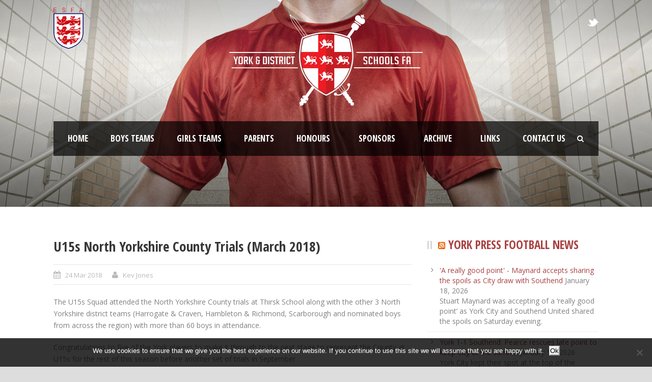

--- FILE ---
content_type: text/html; charset=UTF-8
request_url: https://yorkschoolfootball.org/2018/03/u15s-north-yorkshire-county-trials-march-2018/
body_size: 11426
content:
<!DOCTYPE html>
<!--[if IE 7]><html class="ie ie7 ltie8 ltie9" lang="en-GB"><![endif]-->
<!--[if IE 8]><html class="ie ie8 ltie9" lang="en-GB"><![endif]-->
<!--[if !(IE 7) | !(IE 8)  ]><!-->
<html lang="en-GB">
<!--<![endif]-->

<head>
	<meta charset="UTF-8" />
	<meta name="viewport" content="initial-scale = 1.0" />	<title>York &amp; District Schoolboys Football   &raquo; U15s North Yorkshire County Trials (March 2018)</title>
	<link rel="pingback" href="https://yorkschoolfootball.org/xmlrpc.php" />
	
	<meta name='robots' content='max-image-preview:large' />
<link rel='dns-prefetch' href='//stats.wp.com' />
<link rel='dns-prefetch' href='//fonts.googleapis.com' />
<link rel='dns-prefetch' href='//v0.wordpress.com' />
<link rel='preconnect' href='//c0.wp.com' />
<link rel="alternate" type="application/rss+xml" title="York &amp; District Schoolboys Football &raquo; Feed" href="https://yorkschoolfootball.org/feed/" />
<link rel="alternate" type="application/rss+xml" title="York &amp; District Schoolboys Football &raquo; Comments Feed" href="https://yorkschoolfootball.org/comments/feed/" />
<link rel="alternate" title="oEmbed (JSON)" type="application/json+oembed" href="https://yorkschoolfootball.org/wp-json/oembed/1.0/embed?url=https%3A%2F%2Fyorkschoolfootball.org%2F2018%2F03%2Fu15s-north-yorkshire-county-trials-march-2018%2F" />
<link rel="alternate" title="oEmbed (XML)" type="text/xml+oembed" href="https://yorkschoolfootball.org/wp-json/oembed/1.0/embed?url=https%3A%2F%2Fyorkschoolfootball.org%2F2018%2F03%2Fu15s-north-yorkshire-county-trials-march-2018%2F&#038;format=xml" />
<style id='wp-img-auto-sizes-contain-inline-css' type='text/css'>
img:is([sizes=auto i],[sizes^="auto," i]){contain-intrinsic-size:3000px 1500px}
/*# sourceURL=wp-img-auto-sizes-contain-inline-css */
</style>
<style id='wp-emoji-styles-inline-css' type='text/css'>

	img.wp-smiley, img.emoji {
		display: inline !important;
		border: none !important;
		box-shadow: none !important;
		height: 1em !important;
		width: 1em !important;
		margin: 0 0.07em !important;
		vertical-align: -0.1em !important;
		background: none !important;
		padding: 0 !important;
	}
/*# sourceURL=wp-emoji-styles-inline-css */
</style>
<style id='wp-block-library-inline-css' type='text/css'>
:root{--wp-block-synced-color:#7a00df;--wp-block-synced-color--rgb:122,0,223;--wp-bound-block-color:var(--wp-block-synced-color);--wp-editor-canvas-background:#ddd;--wp-admin-theme-color:#007cba;--wp-admin-theme-color--rgb:0,124,186;--wp-admin-theme-color-darker-10:#006ba1;--wp-admin-theme-color-darker-10--rgb:0,107,160.5;--wp-admin-theme-color-darker-20:#005a87;--wp-admin-theme-color-darker-20--rgb:0,90,135;--wp-admin-border-width-focus:2px}@media (min-resolution:192dpi){:root{--wp-admin-border-width-focus:1.5px}}.wp-element-button{cursor:pointer}:root .has-very-light-gray-background-color{background-color:#eee}:root .has-very-dark-gray-background-color{background-color:#313131}:root .has-very-light-gray-color{color:#eee}:root .has-very-dark-gray-color{color:#313131}:root .has-vivid-green-cyan-to-vivid-cyan-blue-gradient-background{background:linear-gradient(135deg,#00d084,#0693e3)}:root .has-purple-crush-gradient-background{background:linear-gradient(135deg,#34e2e4,#4721fb 50%,#ab1dfe)}:root .has-hazy-dawn-gradient-background{background:linear-gradient(135deg,#faaca8,#dad0ec)}:root .has-subdued-olive-gradient-background{background:linear-gradient(135deg,#fafae1,#67a671)}:root .has-atomic-cream-gradient-background{background:linear-gradient(135deg,#fdd79a,#004a59)}:root .has-nightshade-gradient-background{background:linear-gradient(135deg,#330968,#31cdcf)}:root .has-midnight-gradient-background{background:linear-gradient(135deg,#020381,#2874fc)}:root{--wp--preset--font-size--normal:16px;--wp--preset--font-size--huge:42px}.has-regular-font-size{font-size:1em}.has-larger-font-size{font-size:2.625em}.has-normal-font-size{font-size:var(--wp--preset--font-size--normal)}.has-huge-font-size{font-size:var(--wp--preset--font-size--huge)}.has-text-align-center{text-align:center}.has-text-align-left{text-align:left}.has-text-align-right{text-align:right}.has-fit-text{white-space:nowrap!important}#end-resizable-editor-section{display:none}.aligncenter{clear:both}.items-justified-left{justify-content:flex-start}.items-justified-center{justify-content:center}.items-justified-right{justify-content:flex-end}.items-justified-space-between{justify-content:space-between}.screen-reader-text{border:0;clip-path:inset(50%);height:1px;margin:-1px;overflow:hidden;padding:0;position:absolute;width:1px;word-wrap:normal!important}.screen-reader-text:focus{background-color:#ddd;clip-path:none;color:#444;display:block;font-size:1em;height:auto;left:5px;line-height:normal;padding:15px 23px 14px;text-decoration:none;top:5px;width:auto;z-index:100000}html :where(.has-border-color){border-style:solid}html :where([style*=border-top-color]){border-top-style:solid}html :where([style*=border-right-color]){border-right-style:solid}html :where([style*=border-bottom-color]){border-bottom-style:solid}html :where([style*=border-left-color]){border-left-style:solid}html :where([style*=border-width]){border-style:solid}html :where([style*=border-top-width]){border-top-style:solid}html :where([style*=border-right-width]){border-right-style:solid}html :where([style*=border-bottom-width]){border-bottom-style:solid}html :where([style*=border-left-width]){border-left-style:solid}html :where(img[class*=wp-image-]){height:auto;max-width:100%}:where(figure){margin:0 0 1em}html :where(.is-position-sticky){--wp-admin--admin-bar--position-offset:var(--wp-admin--admin-bar--height,0px)}@media screen and (max-width:600px){html :where(.is-position-sticky){--wp-admin--admin-bar--position-offset:0px}}

/*# sourceURL=wp-block-library-inline-css */
</style><style id='global-styles-inline-css' type='text/css'>
:root{--wp--preset--aspect-ratio--square: 1;--wp--preset--aspect-ratio--4-3: 4/3;--wp--preset--aspect-ratio--3-4: 3/4;--wp--preset--aspect-ratio--3-2: 3/2;--wp--preset--aspect-ratio--2-3: 2/3;--wp--preset--aspect-ratio--16-9: 16/9;--wp--preset--aspect-ratio--9-16: 9/16;--wp--preset--color--black: #000000;--wp--preset--color--cyan-bluish-gray: #abb8c3;--wp--preset--color--white: #ffffff;--wp--preset--color--pale-pink: #f78da7;--wp--preset--color--vivid-red: #cf2e2e;--wp--preset--color--luminous-vivid-orange: #ff6900;--wp--preset--color--luminous-vivid-amber: #fcb900;--wp--preset--color--light-green-cyan: #7bdcb5;--wp--preset--color--vivid-green-cyan: #00d084;--wp--preset--color--pale-cyan-blue: #8ed1fc;--wp--preset--color--vivid-cyan-blue: #0693e3;--wp--preset--color--vivid-purple: #9b51e0;--wp--preset--gradient--vivid-cyan-blue-to-vivid-purple: linear-gradient(135deg,rgb(6,147,227) 0%,rgb(155,81,224) 100%);--wp--preset--gradient--light-green-cyan-to-vivid-green-cyan: linear-gradient(135deg,rgb(122,220,180) 0%,rgb(0,208,130) 100%);--wp--preset--gradient--luminous-vivid-amber-to-luminous-vivid-orange: linear-gradient(135deg,rgb(252,185,0) 0%,rgb(255,105,0) 100%);--wp--preset--gradient--luminous-vivid-orange-to-vivid-red: linear-gradient(135deg,rgb(255,105,0) 0%,rgb(207,46,46) 100%);--wp--preset--gradient--very-light-gray-to-cyan-bluish-gray: linear-gradient(135deg,rgb(238,238,238) 0%,rgb(169,184,195) 100%);--wp--preset--gradient--cool-to-warm-spectrum: linear-gradient(135deg,rgb(74,234,220) 0%,rgb(151,120,209) 20%,rgb(207,42,186) 40%,rgb(238,44,130) 60%,rgb(251,105,98) 80%,rgb(254,248,76) 100%);--wp--preset--gradient--blush-light-purple: linear-gradient(135deg,rgb(255,206,236) 0%,rgb(152,150,240) 100%);--wp--preset--gradient--blush-bordeaux: linear-gradient(135deg,rgb(254,205,165) 0%,rgb(254,45,45) 50%,rgb(107,0,62) 100%);--wp--preset--gradient--luminous-dusk: linear-gradient(135deg,rgb(255,203,112) 0%,rgb(199,81,192) 50%,rgb(65,88,208) 100%);--wp--preset--gradient--pale-ocean: linear-gradient(135deg,rgb(255,245,203) 0%,rgb(182,227,212) 50%,rgb(51,167,181) 100%);--wp--preset--gradient--electric-grass: linear-gradient(135deg,rgb(202,248,128) 0%,rgb(113,206,126) 100%);--wp--preset--gradient--midnight: linear-gradient(135deg,rgb(2,3,129) 0%,rgb(40,116,252) 100%);--wp--preset--font-size--small: 13px;--wp--preset--font-size--medium: 20px;--wp--preset--font-size--large: 36px;--wp--preset--font-size--x-large: 42px;--wp--preset--spacing--20: 0.44rem;--wp--preset--spacing--30: 0.67rem;--wp--preset--spacing--40: 1rem;--wp--preset--spacing--50: 1.5rem;--wp--preset--spacing--60: 2.25rem;--wp--preset--spacing--70: 3.38rem;--wp--preset--spacing--80: 5.06rem;--wp--preset--shadow--natural: 6px 6px 9px rgba(0, 0, 0, 0.2);--wp--preset--shadow--deep: 12px 12px 50px rgba(0, 0, 0, 0.4);--wp--preset--shadow--sharp: 6px 6px 0px rgba(0, 0, 0, 0.2);--wp--preset--shadow--outlined: 6px 6px 0px -3px rgb(255, 255, 255), 6px 6px rgb(0, 0, 0);--wp--preset--shadow--crisp: 6px 6px 0px rgb(0, 0, 0);}:where(.is-layout-flex){gap: 0.5em;}:where(.is-layout-grid){gap: 0.5em;}body .is-layout-flex{display: flex;}.is-layout-flex{flex-wrap: wrap;align-items: center;}.is-layout-flex > :is(*, div){margin: 0;}body .is-layout-grid{display: grid;}.is-layout-grid > :is(*, div){margin: 0;}:where(.wp-block-columns.is-layout-flex){gap: 2em;}:where(.wp-block-columns.is-layout-grid){gap: 2em;}:where(.wp-block-post-template.is-layout-flex){gap: 1.25em;}:where(.wp-block-post-template.is-layout-grid){gap: 1.25em;}.has-black-color{color: var(--wp--preset--color--black) !important;}.has-cyan-bluish-gray-color{color: var(--wp--preset--color--cyan-bluish-gray) !important;}.has-white-color{color: var(--wp--preset--color--white) !important;}.has-pale-pink-color{color: var(--wp--preset--color--pale-pink) !important;}.has-vivid-red-color{color: var(--wp--preset--color--vivid-red) !important;}.has-luminous-vivid-orange-color{color: var(--wp--preset--color--luminous-vivid-orange) !important;}.has-luminous-vivid-amber-color{color: var(--wp--preset--color--luminous-vivid-amber) !important;}.has-light-green-cyan-color{color: var(--wp--preset--color--light-green-cyan) !important;}.has-vivid-green-cyan-color{color: var(--wp--preset--color--vivid-green-cyan) !important;}.has-pale-cyan-blue-color{color: var(--wp--preset--color--pale-cyan-blue) !important;}.has-vivid-cyan-blue-color{color: var(--wp--preset--color--vivid-cyan-blue) !important;}.has-vivid-purple-color{color: var(--wp--preset--color--vivid-purple) !important;}.has-black-background-color{background-color: var(--wp--preset--color--black) !important;}.has-cyan-bluish-gray-background-color{background-color: var(--wp--preset--color--cyan-bluish-gray) !important;}.has-white-background-color{background-color: var(--wp--preset--color--white) !important;}.has-pale-pink-background-color{background-color: var(--wp--preset--color--pale-pink) !important;}.has-vivid-red-background-color{background-color: var(--wp--preset--color--vivid-red) !important;}.has-luminous-vivid-orange-background-color{background-color: var(--wp--preset--color--luminous-vivid-orange) !important;}.has-luminous-vivid-amber-background-color{background-color: var(--wp--preset--color--luminous-vivid-amber) !important;}.has-light-green-cyan-background-color{background-color: var(--wp--preset--color--light-green-cyan) !important;}.has-vivid-green-cyan-background-color{background-color: var(--wp--preset--color--vivid-green-cyan) !important;}.has-pale-cyan-blue-background-color{background-color: var(--wp--preset--color--pale-cyan-blue) !important;}.has-vivid-cyan-blue-background-color{background-color: var(--wp--preset--color--vivid-cyan-blue) !important;}.has-vivid-purple-background-color{background-color: var(--wp--preset--color--vivid-purple) !important;}.has-black-border-color{border-color: var(--wp--preset--color--black) !important;}.has-cyan-bluish-gray-border-color{border-color: var(--wp--preset--color--cyan-bluish-gray) !important;}.has-white-border-color{border-color: var(--wp--preset--color--white) !important;}.has-pale-pink-border-color{border-color: var(--wp--preset--color--pale-pink) !important;}.has-vivid-red-border-color{border-color: var(--wp--preset--color--vivid-red) !important;}.has-luminous-vivid-orange-border-color{border-color: var(--wp--preset--color--luminous-vivid-orange) !important;}.has-luminous-vivid-amber-border-color{border-color: var(--wp--preset--color--luminous-vivid-amber) !important;}.has-light-green-cyan-border-color{border-color: var(--wp--preset--color--light-green-cyan) !important;}.has-vivid-green-cyan-border-color{border-color: var(--wp--preset--color--vivid-green-cyan) !important;}.has-pale-cyan-blue-border-color{border-color: var(--wp--preset--color--pale-cyan-blue) !important;}.has-vivid-cyan-blue-border-color{border-color: var(--wp--preset--color--vivid-cyan-blue) !important;}.has-vivid-purple-border-color{border-color: var(--wp--preset--color--vivid-purple) !important;}.has-vivid-cyan-blue-to-vivid-purple-gradient-background{background: var(--wp--preset--gradient--vivid-cyan-blue-to-vivid-purple) !important;}.has-light-green-cyan-to-vivid-green-cyan-gradient-background{background: var(--wp--preset--gradient--light-green-cyan-to-vivid-green-cyan) !important;}.has-luminous-vivid-amber-to-luminous-vivid-orange-gradient-background{background: var(--wp--preset--gradient--luminous-vivid-amber-to-luminous-vivid-orange) !important;}.has-luminous-vivid-orange-to-vivid-red-gradient-background{background: var(--wp--preset--gradient--luminous-vivid-orange-to-vivid-red) !important;}.has-very-light-gray-to-cyan-bluish-gray-gradient-background{background: var(--wp--preset--gradient--very-light-gray-to-cyan-bluish-gray) !important;}.has-cool-to-warm-spectrum-gradient-background{background: var(--wp--preset--gradient--cool-to-warm-spectrum) !important;}.has-blush-light-purple-gradient-background{background: var(--wp--preset--gradient--blush-light-purple) !important;}.has-blush-bordeaux-gradient-background{background: var(--wp--preset--gradient--blush-bordeaux) !important;}.has-luminous-dusk-gradient-background{background: var(--wp--preset--gradient--luminous-dusk) !important;}.has-pale-ocean-gradient-background{background: var(--wp--preset--gradient--pale-ocean) !important;}.has-electric-grass-gradient-background{background: var(--wp--preset--gradient--electric-grass) !important;}.has-midnight-gradient-background{background: var(--wp--preset--gradient--midnight) !important;}.has-small-font-size{font-size: var(--wp--preset--font-size--small) !important;}.has-medium-font-size{font-size: var(--wp--preset--font-size--medium) !important;}.has-large-font-size{font-size: var(--wp--preset--font-size--large) !important;}.has-x-large-font-size{font-size: var(--wp--preset--font-size--x-large) !important;}
/*# sourceURL=global-styles-inline-css */
</style>

<style id='classic-theme-styles-inline-css' type='text/css'>
/*! This file is auto-generated */
.wp-block-button__link{color:#fff;background-color:#32373c;border-radius:9999px;box-shadow:none;text-decoration:none;padding:calc(.667em + 2px) calc(1.333em + 2px);font-size:1.125em}.wp-block-file__button{background:#32373c;color:#fff;text-decoration:none}
/*# sourceURL=/wp-includes/css/classic-themes.min.css */
</style>
<link rel='stylesheet' id='contact-form-7-css' href='https://yorkschoolfootball.org/wp-content/plugins/contact-form-7/includes/css/styles.css?ver=6.1.4' type='text/css' media='all' />
<link rel='stylesheet' id='cookie-notice-front-css' href='https://yorkschoolfootball.org/wp-content/plugins/cookie-notice/css/front.min.css?ver=2.5.11' type='text/css' media='all' />
<link rel='stylesheet' id='style-css' href='https://yorkschoolfootball.org/wp-content/themes/realsoccer/style.css?ver=6.9' type='text/css' media='all' />
<link rel='stylesheet' id='Open-Sans-Condensed-google-font-css' href='https://fonts.googleapis.com/css?family=Open+Sans+Condensed%3A300%2C300italic%2C700&#038;subset=greek%2Ccyrillic-ext%2Ccyrillic%2Clatin%2Clatin-ext%2Cvietnamese%2Cgreek-ext&#038;ver=6.9' type='text/css' media='all' />
<link rel='stylesheet' id='Open-Sans-google-font-css' href='https://fonts.googleapis.com/css?family=Open+Sans%3A300%2C300italic%2Cregular%2Citalic%2C600%2C600italic%2C700%2C700italic%2C800%2C800italic&#038;subset=greek%2Ccyrillic-ext%2Ccyrillic%2Clatin%2Clatin-ext%2Cvietnamese%2Cgreek-ext&#038;ver=6.9' type='text/css' media='all' />
<link rel='stylesheet' id='ABeeZee-google-font-css' href='https://fonts.googleapis.com/css?family=ABeeZee%3Aregular%2Citalic&#038;subset=latin&#038;ver=6.9' type='text/css' media='all' />
<link rel='stylesheet' id='superfish-css' href='https://yorkschoolfootball.org/wp-content/themes/realsoccer/plugins/superfish/css/superfish.css?ver=6.9' type='text/css' media='all' />
<link rel='stylesheet' id='dlmenu-css' href='https://yorkschoolfootball.org/wp-content/themes/realsoccer/plugins/dl-menu/component.css?ver=6.9' type='text/css' media='all' />
<link rel='stylesheet' id='font-awesome-css' href='https://yorkschoolfootball.org/wp-content/themes/realsoccer/plugins/font-awesome/css/font-awesome.min.css?ver=6.9' type='text/css' media='all' />
<link rel='stylesheet' id='style-responsive-css' href='https://yorkschoolfootball.org/wp-content/themes/realsoccer/stylesheet/style-responsive.css?ver=6.9' type='text/css' media='all' />
<link rel='stylesheet' id='style-custom-css' href='https://yorkschoolfootball.org/wp-content/themes/realsoccer/stylesheet/style-custom.css?ver=6.9' type='text/css' media='all' />
<link rel='stylesheet' id='ms-main-css' href='https://yorkschoolfootball.org/wp-content/plugins/masterslider/public/assets/css/masterslider.main.css?ver=3.7.12' type='text/css' media='all' />
<link rel='stylesheet' id='ms-custom-css' href='https://yorkschoolfootball.org/wp-content/uploads/masterslider/custom.css?ver=3.5' type='text/css' media='all' />
<script type="text/javascript" id="cookie-notice-front-js-before">
/* <![CDATA[ */
var cnArgs = {"ajaxUrl":"https:\/\/yorkschoolfootball.org\/wp-admin\/admin-ajax.php","nonce":"04241b7588","hideEffect":"fade","position":"bottom","onScroll":false,"onScrollOffset":100,"onClick":false,"cookieName":"cookie_notice_accepted","cookieTime":2592000,"cookieTimeRejected":2592000,"globalCookie":false,"redirection":false,"cache":false,"revokeCookies":false,"revokeCookiesOpt":"automatic"};

//# sourceURL=cookie-notice-front-js-before
/* ]]> */
</script>
<script type="text/javascript" src="https://yorkschoolfootball.org/wp-content/plugins/cookie-notice/js/front.min.js?ver=2.5.11" id="cookie-notice-front-js"></script>
<script type="text/javascript" src="https://c0.wp.com/c/6.9/wp-includes/js/jquery/jquery.min.js" id="jquery-core-js"></script>
<script type="text/javascript" src="https://c0.wp.com/c/6.9/wp-includes/js/jquery/jquery-migrate.min.js" id="jquery-migrate-js"></script>
<script type="text/javascript" id="jsjoomsportlivemacthes-js-extra">
/* <![CDATA[ */
var jslAjax = {"ajax_url":"https://yorkschoolfootball.org/wp-admin/admin-ajax.php"};
//# sourceURL=jsjoomsportlivemacthes-js-extra
/* ]]> */
</script>
<script type="text/javascript" src="https://yorkschoolfootball.org/wp-content/plugins/joomsport-sports-league-results-management/includes/../sportleague/assets/js/joomsport_live.js?ver=6.9" id="jsjoomsportlivemacthes-js"></script>
<link rel="https://api.w.org/" href="https://yorkschoolfootball.org/wp-json/" /><link rel="alternate" title="JSON" type="application/json" href="https://yorkschoolfootball.org/wp-json/wp/v2/posts/7391" /><link rel="EditURI" type="application/rsd+xml" title="RSD" href="https://yorkschoolfootball.org/xmlrpc.php?rsd" />
<meta name="generator" content="WordPress 6.9" />
<link rel="canonical" href="https://yorkschoolfootball.org/2018/03/u15s-north-yorkshire-county-trials-march-2018/" />
<link rel='shortlink' href='https://yorkschoolfootball.org/?p=7391' />
<script type="text/javascript">
                var ajaxurl = "https://yorkschoolfootball.org/wp-admin/admin-ajax.php";
              </script><script>var ms_grabbing_curosr='https://yorkschoolfootball.org/wp-content/plugins/masterslider/public/assets/css/common/grabbing.cur',ms_grab_curosr='https://yorkschoolfootball.org/wp-content/plugins/masterslider/public/assets/css/common/grab.cur';</script>
<meta name="generator" content="MasterSlider 3.7.12 - Responsive Touch Image Slider" />
	<style>img#wpstats{display:none}</style>
		<link rel="shortcut icon" href="https://yorkschoolfootball.org/wp-content/uploads/2019/08/football-3.ico" type="image/x-icon" /><!-- load the script for older ie version -->
<!--[if lt IE 9]>
<script src="https://yorkschoolfootball.org/wp-content/themes/realsoccer/javascript/html5.js" type="text/javascript"></script>
<script src="https://yorkschoolfootball.org/wp-content/themes/realsoccer/plugins/easy-pie-chart/excanvas.js" type="text/javascript"></script>
<![endif]-->
</head>

<body data-rsssl=1 class="wp-singular post-template-default single single-post postid-7391 single-format-standard wp-theme-realsoccer cookies-not-set _masterslider _msp_version_3.7.12">
<div class="body-wrapper  float-menu realsoccer-header-style-1" data-home="https://yorkschoolfootball.org" >
		<header class="gdlr-header-wrapper "  >
		<!-- top navigation -->
				<div class="top-navigation-wrapper">
			<div class="top-navigation-container container">
				<div class="top-navigation-left">
					<div class="top-navigation-left-text">
					<img src="https://yorkschoolfootball.org/wp-content/uploads/2024/11/ESFA-Supported-150.png" alt="ESFA Supported" />					</div>
				</div>
				<div class="top-navigation-right">
					<div class="top-social-wrapper">
						<div class="social-icon">
<a href="https://twitter.com/york_schoolsfa" target="_blank" >
<img width="32" height="32" src="https://yorkschoolfootball.org/wp-content/themes/realsoccer/images/light/social-icon/twitter.png" alt="Twitter" />
</a>
</div>
<div class="clear"></div>					</div>						
				</div>
				<div class="clear"></div>
			</div>
		</div>
				
		<!-- logo -->
		<div class="gdlr-header-inner">
			<div class="gdlr-header-container container">
				<!-- logo -->
				<div class="gdlr-logo">
					<a href="https://yorkschoolfootball.org" >
						<img src="https://yorkschoolfootball.org/wp-content/uploads/2018/04/YDSF-logo-update.png" alt="York Schoolboys Football Logo" width="760" height="363" />						
					</a>
					<div class="gdlr-responsive-navigation dl-menuwrapper" id="gdlr-responsive-navigation" ><button class="dl-trigger">Open Menu</button><ul id="menu-main-menu" class="dl-menu gdlr-main-mobile-menu"><li id="menu-item-43" class="menu-item menu-item-type-custom menu-item-object-custom menu-item-home menu-item-has-children menu-item-43"><a href="https://yorkschoolfootball.org/">Home</a>
<ul class="dl-submenu">
	<li id="menu-item-10777" class="menu-item menu-item-type-post_type menu-item-object-page menu-item-10777"><a href="https://yorkschoolfootball.org/match-reports/">Match Reports</a></li>
	<li id="menu-item-10778" class="menu-item menu-item-type-post_type menu-item-object-page menu-item-10778"><a href="https://yorkschoolfootball.org/news/">News</a></li>
	<li id="menu-item-10783" class="menu-item menu-item-type-post_type menu-item-object-page menu-item-10783"><a href="https://yorkschoolfootball.org/trials/">Trials</a></li>
</ul>
</li>
<li id="menu-item-7516" class="menu-item menu-item-type-custom menu-item-object-custom menu-item-has-children menu-item-7516"><a href="#">Boys Teams</a>
<ul class="dl-submenu">
	<li id="menu-item-2394" class="menu-item menu-item-type-custom menu-item-object-custom menu-item-has-children menu-item-2394"><a href="#">Under 11</a>
	<ul class="dl-submenu">
		<li id="menu-item-88" class="menu-item menu-item-type-post_type menu-item-object-page menu-item-88"><a href="https://yorkschoolfootball.org/fixtures-u11/">Fixtures</a></li>
		<li id="menu-item-173" class="menu-item menu-item-type-post_type menu-item-object-page menu-item-173"><a href="https://yorkschoolfootball.org/team-profile-u11/">Team Profile</a></li>
	</ul>
</li>
	<li id="menu-item-2395" class="menu-item menu-item-type-custom menu-item-object-custom menu-item-has-children menu-item-2395"><a href="#">Under 12</a>
	<ul class="dl-submenu">
		<li id="menu-item-105" class="menu-item menu-item-type-post_type menu-item-object-page menu-item-105"><a href="https://yorkschoolfootball.org/fixtures-u12/">Fixtures</a></li>
		<li id="menu-item-224" class="menu-item menu-item-type-post_type menu-item-object-page menu-item-224"><a href="https://yorkschoolfootball.org/team-profile-u12/">Team Profile</a></li>
	</ul>
</li>
	<li id="menu-item-2396" class="menu-item menu-item-type-custom menu-item-object-custom menu-item-has-children menu-item-2396"><a href="#">Under 13</a>
	<ul class="dl-submenu">
		<li id="menu-item-104" class="menu-item menu-item-type-post_type menu-item-object-page menu-item-104"><a href="https://yorkschoolfootball.org/fixtures-u13/">Fixtures</a></li>
		<li id="menu-item-223" class="menu-item menu-item-type-post_type menu-item-object-page menu-item-223"><a href="https://yorkschoolfootball.org/team-profile-u13/">Team Profile</a></li>
	</ul>
</li>
	<li id="menu-item-2397" class="menu-item menu-item-type-custom menu-item-object-custom menu-item-has-children menu-item-2397"><a href="#">Under 14</a>
	<ul class="dl-submenu">
		<li id="menu-item-103" class="menu-item menu-item-type-post_type menu-item-object-page menu-item-103"><a href="https://yorkschoolfootball.org/fixtures-u14/">Fixtures</a></li>
		<li id="menu-item-222" class="menu-item menu-item-type-post_type menu-item-object-page menu-item-222"><a href="https://yorkschoolfootball.org/team-profile-u14/">Team Profile</a></li>
	</ul>
</li>
	<li id="menu-item-2398" class="menu-item menu-item-type-custom menu-item-object-custom menu-item-has-children menu-item-2398"><a href="#">Under 15</a>
	<ul class="dl-submenu">
		<li id="menu-item-102" class="menu-item menu-item-type-post_type menu-item-object-page menu-item-102"><a href="https://yorkschoolfootball.org/fixtures-u15/">Fixtures</a></li>
		<li id="menu-item-221" class="menu-item menu-item-type-post_type menu-item-object-page menu-item-221"><a href="https://yorkschoolfootball.org/team-profile-u15/">Team Profile</a></li>
	</ul>
</li>
</ul>
</li>
<li id="menu-item-10844" class="menu-item menu-item-type-custom menu-item-object-custom menu-item-has-children menu-item-10844"><a href="#">Girls Teams</a>
<ul class="dl-submenu">
	<li id="menu-item-10845" class="menu-item menu-item-type-custom menu-item-object-custom menu-item-has-children menu-item-10845"><a href="#">Under 15</a>
	<ul class="dl-submenu">
		<li id="menu-item-10856" class="menu-item menu-item-type-post_type menu-item-object-page menu-item-10856"><a href="https://yorkschoolfootball.org/fixtures-girls-u14/">Fixtures</a></li>
		<li id="menu-item-10857" class="menu-item menu-item-type-post_type menu-item-object-page menu-item-10857"><a href="https://yorkschoolfootball.org/team-profile-girls-u15/">Team Profile</a></li>
	</ul>
</li>
</ul>
</li>
<li id="menu-item-7523" class="menu-item menu-item-type-custom menu-item-object-custom menu-item-has-children menu-item-7523"><a href="#">Parents</a>
<ul class="dl-submenu">
	<li id="menu-item-7522" class="menu-item menu-item-type-post_type menu-item-object-page menu-item-7522"><a href="https://yorkschoolfootball.org/new-parents-information/">Parents Information</a></li>
	<li id="menu-item-7517" class="menu-item menu-item-type-post_type menu-item-object-page menu-item-7517"><a href="https://yorkschoolfootball.org/directions/">Directions</a></li>
	<li id="menu-item-7519" class="menu-item menu-item-type-post_type menu-item-object-page menu-item-7519"><a href="https://yorkschoolfootball.org/policies/">Policies</a></li>
</ul>
</li>
<li id="menu-item-7520" class="menu-item menu-item-type-post_type menu-item-object-page menu-item-7520"><a href="https://yorkschoolfootball.org/honours/">Honours</a></li>
<li id="menu-item-7521" class="menu-item menu-item-type-post_type menu-item-object-page menu-item-7521"><a href="https://yorkschoolfootball.org/sponsors/">Sponsors</a></li>
<li id="menu-item-2391" class="menu-item menu-item-type-post_type menu-item-object-page menu-item-2391"><a href="https://yorkschoolfootball.org/archive/">Archive</a></li>
<li id="menu-item-30" class="menu-item menu-item-type-custom menu-item-object-custom menu-item-has-children menu-item-30"><a href="#">Links</a>
<ul class="dl-submenu">
	<li id="menu-item-34" class="menu-item menu-item-type-custom menu-item-object-custom menu-item-34"><a href="http://www.esfa.co.uk/esfa/">ESFA</a></li>
	<li id="menu-item-31" class="menu-item menu-item-type-custom menu-item-object-custom menu-item-31"><a href="http://www.leedsschoolsfa.co.uk/">Leeds</a></li>
	<li id="menu-item-35" class="menu-item menu-item-type-custom menu-item-object-custom menu-item-35"><a href="http://www.mitchellsoccer.co.uk/">Mitchell League</a></li>
	<li id="menu-item-2410" class="menu-item menu-item-type-custom menu-item-object-custom menu-item-2410"><a href="http://www.northyorkshiresfa.org.uk">North Yorkshire SFA</a></li>
	<li id="menu-item-33" class="menu-item menu-item-type-custom menu-item-object-custom menu-item-33"><a href="http://www.nottsschoolsfa.co.uk/">Nottinghamshire</a></li>
	<li id="menu-item-32" class="menu-item menu-item-type-custom menu-item-object-custom menu-item-32"><a href="http://www.sfss.co.uk/">Sheffield</a></li>
</ul>
</li>
<li id="menu-item-40" class="menu-item menu-item-type-post_type menu-item-object-page menu-item-40"><a href="https://yorkschoolfootball.org/contact-us/">Contact Us</a></li>
</ul></div>						
				</div>
				
				<!-- navigation -->
				<div class="gdlr-navigation-wrapper"><div class="gdlr-navigation-container container"><nav class="gdlr-navigation" id="gdlr-main-navigation" role="navigation"><ul id="menu-main-menu-1" class="sf-menu gdlr-main-menu"><li  class="menu-item menu-item-type-custom menu-item-object-custom menu-item-home menu-item-has-children menu-item-43menu-item menu-item-type-custom menu-item-object-custom menu-item-home menu-item-has-children menu-item-43 gdlr-normal-menu"><a href="https://yorkschoolfootball.org/">Home</a>
<ul class="sub-menu">
	<li  class="menu-item menu-item-type-post_type menu-item-object-page menu-item-10777"><a href="https://yorkschoolfootball.org/match-reports/">Match Reports</a></li>
	<li  class="menu-item menu-item-type-post_type menu-item-object-page menu-item-10778"><a href="https://yorkschoolfootball.org/news/">News</a></li>
	<li  class="menu-item menu-item-type-post_type menu-item-object-page menu-item-10783"><a href="https://yorkschoolfootball.org/trials/">Trials</a></li>
</ul>
</li>
<li  class="menu-item menu-item-type-custom menu-item-object-custom menu-item-has-children menu-item-7516menu-item menu-item-type-custom menu-item-object-custom menu-item-has-children menu-item-7516 gdlr-mega-menu"><a href="#">Boys Teams</a><div class="sf-mega">
<ul class="sub-menu">
	<li  class="menu-item menu-item-type-custom menu-item-object-custom menu-item-has-children menu-item-2394" data-column="one-fifth column" data-size="1/5"><a href="#">Under 11</a>
	<ul class="sub-menu">
		<li  class="menu-item menu-item-type-post_type menu-item-object-page menu-item-88"><a href="https://yorkschoolfootball.org/fixtures-u11/">Fixtures</a></li>
		<li  class="menu-item menu-item-type-post_type menu-item-object-page menu-item-173"><a href="https://yorkschoolfootball.org/team-profile-u11/">Team Profile</a></li>
	</ul>
</li>
	<li  class="menu-item menu-item-type-custom menu-item-object-custom menu-item-has-children menu-item-2395" data-column="one-fifth column" data-size="1/5"><a href="#">Under 12</a>
	<ul class="sub-menu">
		<li  class="menu-item menu-item-type-post_type menu-item-object-page menu-item-105"><a href="https://yorkschoolfootball.org/fixtures-u12/">Fixtures</a></li>
		<li  class="menu-item menu-item-type-post_type menu-item-object-page menu-item-224"><a href="https://yorkschoolfootball.org/team-profile-u12/">Team Profile</a></li>
	</ul>
</li>
	<li  class="menu-item menu-item-type-custom menu-item-object-custom menu-item-has-children menu-item-2396" data-column="one-fifth column" data-size="1/5"><a href="#">Under 13</a>
	<ul class="sub-menu">
		<li  class="menu-item menu-item-type-post_type menu-item-object-page menu-item-104"><a href="https://yorkschoolfootball.org/fixtures-u13/">Fixtures</a></li>
		<li  class="menu-item menu-item-type-post_type menu-item-object-page menu-item-223"><a href="https://yorkschoolfootball.org/team-profile-u13/">Team Profile</a></li>
	</ul>
</li>
	<li  class="menu-item menu-item-type-custom menu-item-object-custom menu-item-has-children menu-item-2397" data-column="one-fifth column" data-size="1/5"><a href="#">Under 14</a>
	<ul class="sub-menu">
		<li  class="menu-item menu-item-type-post_type menu-item-object-page menu-item-103"><a href="https://yorkschoolfootball.org/fixtures-u14/">Fixtures</a></li>
		<li  class="menu-item menu-item-type-post_type menu-item-object-page menu-item-222"><a href="https://yorkschoolfootball.org/team-profile-u14/">Team Profile</a></li>
	</ul>
</li>
	<li  class="menu-item menu-item-type-custom menu-item-object-custom menu-item-has-children menu-item-2398" data-column="one-fifth column" data-size="1/5"><a href="#">Under 15</a>
	<ul class="sub-menu">
		<li  class="menu-item menu-item-type-post_type menu-item-object-page menu-item-102"><a href="https://yorkschoolfootball.org/fixtures-u15/">Fixtures</a></li>
		<li  class="menu-item menu-item-type-post_type menu-item-object-page menu-item-221"><a href="https://yorkschoolfootball.org/team-profile-u15/">Team Profile</a></li>
	</ul>
</li>
</ul>
</div></li>
<li  class="menu-item menu-item-type-custom menu-item-object-custom menu-item-has-children menu-item-10844menu-item menu-item-type-custom menu-item-object-custom menu-item-has-children menu-item-10844 gdlr-mega-menu"><a href="#">Girls Teams</a><div class="sf-mega">
<ul class="sub-menu">
	<li  class="menu-item menu-item-type-custom menu-item-object-custom menu-item-has-children menu-item-10845" data-column="one-fifth column" data-size="1/5"><a href="#">Under 15</a>
	<ul class="sub-menu">
		<li  class="menu-item menu-item-type-post_type menu-item-object-page menu-item-10856"><a href="https://yorkschoolfootball.org/fixtures-girls-u14/">Fixtures</a></li>
		<li  class="menu-item menu-item-type-post_type menu-item-object-page menu-item-10857"><a href="https://yorkschoolfootball.org/team-profile-girls-u15/">Team Profile</a></li>
	</ul>
</li>
</ul>
</div></li>
<li  class="menu-item menu-item-type-custom menu-item-object-custom menu-item-has-children menu-item-7523menu-item menu-item-type-custom menu-item-object-custom menu-item-has-children menu-item-7523 gdlr-normal-menu"><a href="#">Parents</a>
<ul class="sub-menu">
	<li  class="menu-item menu-item-type-post_type menu-item-object-page menu-item-7522"><a href="https://yorkschoolfootball.org/new-parents-information/">Parents Information</a></li>
	<li  class="menu-item menu-item-type-post_type menu-item-object-page menu-item-7517"><a href="https://yorkschoolfootball.org/directions/">Directions</a></li>
	<li  class="menu-item menu-item-type-post_type menu-item-object-page menu-item-7519"><a href="https://yorkschoolfootball.org/policies/">Policies</a></li>
</ul>
</li>
<li  class="menu-item menu-item-type-post_type menu-item-object-page menu-item-7520menu-item menu-item-type-post_type menu-item-object-page menu-item-7520 gdlr-normal-menu"><a href="https://yorkschoolfootball.org/honours/">Honours</a></li>
<li  class="menu-item menu-item-type-post_type menu-item-object-page menu-item-7521menu-item menu-item-type-post_type menu-item-object-page menu-item-7521 gdlr-normal-menu"><a href="https://yorkschoolfootball.org/sponsors/">Sponsors</a></li>
<li  class="menu-item menu-item-type-post_type menu-item-object-page menu-item-2391menu-item menu-item-type-post_type menu-item-object-page menu-item-2391 gdlr-normal-menu"><a href="https://yorkschoolfootball.org/archive/">Archive</a></li>
<li  class="menu-item menu-item-type-custom menu-item-object-custom menu-item-has-children menu-item-30menu-item menu-item-type-custom menu-item-object-custom menu-item-has-children menu-item-30 gdlr-normal-menu"><a href="#">Links</a>
<ul class="sub-menu">
	<li  class="menu-item menu-item-type-custom menu-item-object-custom menu-item-34"><a href="http://www.esfa.co.uk/esfa/">ESFA</a></li>
	<li  class="menu-item menu-item-type-custom menu-item-object-custom menu-item-31"><a href="http://www.leedsschoolsfa.co.uk/">Leeds</a></li>
	<li  class="menu-item menu-item-type-custom menu-item-object-custom menu-item-35"><a href="http://www.mitchellsoccer.co.uk/">Mitchell League</a></li>
	<li  class="menu-item menu-item-type-custom menu-item-object-custom menu-item-2410"><a href="http://www.northyorkshiresfa.org.uk">North Yorkshire SFA</a></li>
	<li  class="menu-item menu-item-type-custom menu-item-object-custom menu-item-33"><a href="http://www.nottsschoolsfa.co.uk/">Nottinghamshire</a></li>
	<li  class="menu-item menu-item-type-custom menu-item-object-custom menu-item-32"><a href="http://www.sfss.co.uk/">Sheffield</a></li>
</ul>
</li>
<li  class="menu-item menu-item-type-post_type menu-item-object-page menu-item-40menu-item menu-item-type-post_type menu-item-object-page menu-item-40 gdlr-normal-menu"><a href="https://yorkschoolfootball.org/contact-us/">Contact Us</a></li>
</ul></nav><i class="icon-search fa fa-search gdlr-menu-search-button" id="gdlr-menu-search-button" ></i>
<div class="gdlr-menu-search" id="gdlr-menu-search">
	<form method="get" id="searchform" action="https://yorkschoolfootball.org/">
				<div class="search-text">
			<input type="text" value="Type Keywords" name="s" autocomplete="off" data-default="Type Keywords" />
		</div>
		<input type="submit" value="" />
		<div class="clear"></div>
	</form>	
</div>	
<div class="clear"></div></div></div><div id="gdlr-header-substitute" ></div>	
				
				<div class="clear"></div>
			</div>
		</div>
		
			<div class="gdlr-page-title-wrapper" >
			<div class="gdlr-page-title-container container" >
				<h3 class="gdlr-page-title"></h3>
							</div>	
		</div>	
			<div class="clear"></div>
	</header>

		<div class="content-wrapper"><div class="gdlr-content">

		<div class="with-sidebar-wrapper">
		<div class="with-sidebar-container container">
			<div class="with-sidebar-left eight columns">
				<div class="with-sidebar-content twelve columns">
					<div class="gdlr-item gdlr-blog-full gdlr-item-start-content">
										
						<!-- get the content based on post format -->
						
<article id="post-7391" class="post-7391 post type-post status-publish format-standard has-post-thumbnail hentry category-archive">
	<div class="gdlr-standard-style">
				<div class="gdlr-blog-thumbnail">
			<a href="https://yorkschoolfootball.org/wp-content/uploads/2018/04/the-ball-1.jpg" title="the-ball" data-rel="fancybox" ><img src="https://yorkschoolfootball.org/wp-content/uploads/2018/04/the-ball-1-750x330.jpg" alt="" width="750" height="330" /></a>		</div>
		
		
		<div class="blog-content-wrapper" >
			<header class="post-header">
									<h1 class="gdlr-blog-title entry-title">U15s North Yorkshire County Trials (March 2018)</h1>
					
				
				<div class="gdlr-blog-info gdlr-info"><div class="blog-info blog-date post-date updated"><i class="icon-calendar fa fa-calendar"></i><a href="https://yorkschoolfootball.org/2018/03/24/">24 Mar 2018</a></div><div class="blog-info blog-author vcard author post-author"><i class="icon-user fa fa-user"></i><span class="fn"><a href="https://yorkschoolfootball.org/author/kevjones0/" title="Posts by Kev Jones" rel="author">Kev Jones</a></span></div><div class="clear"></div></div>			
				<div class="clear"></div>
			</header><!-- entry-header -->

			<div class="gdlr-blog-content"><p>The U15s Squad attended the North Yorkshire County trials at Thirsk School along with the other 3 North Yorkshire district teams (Harrogate &amp; Craven, Hambleton &amp; Richmond, Scarborough and nominated boys from across the region) with more than 60 boys in attendance.</p>
<p>Congratulations to five of the York players to make it through to the next stage to represent the County at U15s for the rest of this season before another set of trials in September.</p>
<p>Elliot Oliver</p>
<p>Luke Jones</p>
<p>Ben Fawcett</p>
<p>Sid McCoy</p>
<p>Charlie Fort.</p>
<p>Managers Comments (Alan Oliver): Well done to all the lads that trialled today. You all played outstanding and couldn&#8217;t have done more. I&#8217;m proud of you all. I wouldn&#8217;t have liked to pick today, the standard was high. There&#8217;s more trials in September so I&#8217;d like you all to go for it. Don&#8217;t be disheartened after today. Keep going and believe in yourselves. Cheers. Alan</p>
<p>&nbsp;</p>
</div>			
						<div class="gdlr-single-blog-tag">
							</div>
					</div> <!-- blog content wrapper -->
	</div>
</article><!-- #post -->						
						<div class="gdlr-social-share">
<span class="social-share-title">Share Post:</span>

	<a href="http://www.facebook.com/share.php?u=https://yorkschoolfootball.org/2018/03/u15s-north-yorkshire-county-trials-march-2018/" target="_blank">
		<img src="https://yorkschoolfootball.org/wp-content/themes/realsoccer/images/dark/social-icon/facebook.png" alt="facebook-share" width="32" height="32" />
	</a>


	<a href="http://www.linkedin.com/shareArticle?mini=true&#038;url=https://yorkschoolfootball.org/2018/03/u15s-north-yorkshire-county-trials-march-2018/&#038;title=U15s%20North%20Yorkshire%20County%20Trials%20%28March%202018%29" target="_blank">
		<img src="https://yorkschoolfootball.org/wp-content/themes/realsoccer/images/dark/social-icon/linkedin.png" alt="linked-share" width="32" height="32" />
	</a>


	<a href="http://pinterest.com/pin/create/button/?url=https://yorkschoolfootball.org/2018/03/u15s-north-yorkshire-county-trials-march-2018/&media=https://yorkschoolfootball.org/wp-content/uploads/2018/04/the-ball-1-1024x683.jpg" class="pin-it-button" count-layout="horizontal" onclick="javascript:window.open(this.href,'', 'menubar=no,toolbar=no,resizable=yes,scrollbars=yes,height=300,width=600');return false;">
		<img src="https://yorkschoolfootball.org/wp-content/themes/realsoccer/images/dark/social-icon/pinterest.png" alt="pinterest-share" width="32" height="32" />
	</a>	

	<a href="http://reddit.com/submit?url=https://yorkschoolfootball.org/2018/03/u15s-north-yorkshire-county-trials-march-2018/&#038;title=U15s%20North%20Yorkshire%20County%20Trials%20%28March%202018%29" target="_blank">
		<img src="https://yorkschoolfootball.org/wp-content/themes/realsoccer/images/dark/social-icon/reddit.png" alt="reddit-share" width="32" height="32" />
	</a>


	<a href="http://twitter.com/home?status=U15s%20North%20Yorkshire%20County%20Trials%20%28March%202018%29 - https://yorkschoolfootball.org/2018/03/u15s-north-yorkshire-county-trials-march-2018/" target="_blank">
		<img src="https://yorkschoolfootball.org/wp-content/themes/realsoccer/images/dark/social-icon/twitter.png" alt="twitter-share" width="32" height="32" />
	</a>
	
<div class="clear"></div>
</div>
									
						<nav class="gdlr-single-nav">
							<div class="previous-nav"><a href="https://yorkschoolfootball.org/2018/03/u11s-barnsley-1-4-york/" rel="prev"><i class="icon-angle-left fa fa-angle-left"></i><span>U11s Barnsley 1-4 York</span></a></div>							<div class="next-nav"><a href="https://yorkschoolfootball.org/2018/03/u11s-7-a-side-northern-finals-sunderland/" rel="next"><span>U11s 7-a-Side Northern Finals @ Sunderland</span><i class="icon-angle-right fa fa-angle-right"></i></a></div>							<div class="clear"></div>
						</nav><!-- .nav-single -->

						<!-- abou author section -->
												

						
<div id="comments" class="gdlr-comments-area">

</div><!-- gdlr-comment-area -->		
						
										</div>
				</div>
				
				<div class="clear"></div>
			</div>
			
<div class="gdlr-sidebar gdlr-right-sidebar four columns">
	<div class="gdlr-item-start-content sidebar-right-item" >
	<div id="rss-2" class="widget widget_rss gdlr-item gdlr-widget"><h3 class="gdlr-widget-title"><a class="rsswidget rss-widget-feed" href="http://www.yorkpress.co.uk/sport/football/rss/"><img class="rss-widget-icon" style="border:0" width="14" height="14" src="https://yorkschoolfootball.org/wp-includes/images/rss.png" alt="RSS" loading="lazy" /></a> <a class="rsswidget rss-widget-title" href="https://www.yorkpress.co.uk/sport/football/">York Press Football News</a></h3><div class="clear"></div><ul><li><a class='rsswidget' href='https://www.yorkpress.co.uk/sport/25775082.stuart-maynard-cool-draw-york-city-earn-southend-point/?ref=rss'>&#039;A really good point&#039; - Maynard accepts sharing the spoils as City draw with Southend</a> <span class="rss-date">January 18, 2026</span><div class="rssSummary">Stuart Maynard was accepting of a ‘really good point’ as York City and Southend United shared the spoils on Saturday evening.</div></li><li><a class='rsswidget' href='https://www.yorkpress.co.uk/sport/yorkcityfc/matchreports/25774532.york-city-gain-point-1-1-draw-southend-united/?ref=rss'>York 1-1 Southend: Pearce rescues late point to keep City at the summit</a> <span class="rss-date">January 17, 2026</span><div class="rssSummary">York City kept their spot at the top of the Enterprise National League thanks to an Ollie Pearce strike that rescued a 1-1 draw with Southend United.</div></li><li><a class='rsswidget' href='https://www.yorkpress.co.uk/sport/25774142.live-blog-york-city-1-1-southend-united/?ref=rss'>LIVE BLOG: York City 1-1 Southend United</a> <span class="rss-date">January 17, 2026</span><div class="rssSummary">York City are back in Enterprise National League action this evening as they host a Southend United side with similar promotion ambitions at the LNER Community Stadium.</div></li><li><a class='rsswidget' href='https://www.yorkpress.co.uk/sport/25771841.york-city-prepare-challenge-tough-southend-united/?ref=rss'>City&#039;s clash with promotion rivals a real spectacle, says Maynard in call to crowd</a> <span class="rss-date">January 16, 2026</span><div class="rssSummary">York City’s standout Enterprise National League battle with Southend United this Saturday is the sort of game that ‘everyone wants to be involved in’, according to manager Stuart Maynard.</div></li><li><a class='rsswidget' href='https://www.yorkpress.co.uk/sport/25771928.morgan-bruce-previews-york-citys-match-southend-united/?ref=rss'>THE CITY VIEW: City challenge to make top spot their own against dangerous Southend</a> <span class="rss-date">January 16, 2026</span><div class="rssSummary">York City supporter Morgan Bruce previews the Minstermen&#039;s upcoming match with Southend United.</div></li><li><a class='rsswidget' href='https://www.yorkpress.co.uk/sport/25770059.mo-fadera-leave-york-city-second-loan-season/?ref=rss'>Tyrese Sinclair to stay and fight for City spot after Solihull boost</a> <span class="rss-date">January 16, 2026</span><div class="rssSummary">Tyrese Sinclair is back fighting for his place in Stuart Maynard’s plans after returning from loan, whilst another winger back with the club looks set to leave York City.</div></li><li><a class='rsswidget' href='https://www.yorkpress.co.uk/sport/25769972.york-city-expecting-without-fagan-walcott-march/?ref=rss'>Double injury blow for City - as defensive duo are ruled out for the rest of January</a> <span class="rss-date">January 16, 2026</span><div class="rssSummary">Stuart Maynard has confirmed two injuries that will see York City without two key defenders.</div></li><li><a class='rsswidget' href='https://www.yorkpress.co.uk/sport/25769633.table-topping-york-city-get-deserved-reward-sutton-win/?ref=rss'>&#039;We&#039;ve got a target on our back because we&#039;re York City&#039; - boss wary of chasing pack</a> <span class="rss-date">January 15, 2026</span><div class="rssSummary">Stuart Maynard is wary that the target on York City’s back is bigger than ever.</div></li><li><a class='rsswidget' href='https://www.yorkpress.co.uk/sport/25767629.former-york-city-men-get-new-clubs-january-window/?ref=rss'>Ex-City players on the move amid January transfer spectacle</a> <span class="rss-date">January 15, 2026</span><div class="rssSummary">A number of former York City players have been on the move this January.</div></li></ul></div>	</div>
</div>
			<div class="clear"></div>
		</div>				
	</div>				

</div><!-- gdlr-content -->
		<div class="clear" ></div>
	</div><!-- content wrapper -->

		
	<footer class="footer-wrapper" >
				<div class="footer-container container">
										<div class="footer-column eight columns" id="footer-widget-1" >
					<div id="text-2" class="widget widget_text gdlr-item gdlr-widget"><h3 class="gdlr-widget-title">Contact Us</h3><div class="clear"></div>			<div class="textwidget"><p>For general enquires please contact the secretary using the address below.</p>
<p>Any player who is unavailable on match days must contact their coaches directly.</p>
<p><strong>Secretary:</strong> Matt Brown<br />
<strong>Email: </strong><a href="mailto:secretary@yorkschoolfootball.org">secretary@yorkschoolfootball.org</a></p>
<p><strong>Child Welfare Officer:</strong> Andy Farrar<br />
<strong>Email: </strong><a href="mailto:childwelfareofficer@yorkschoolfootball.org">childwelfareofficer@yorkschoolfootball.org</a></p>
</div>
		</div>				</div>
										<div class="footer-column four columns" id="footer-widget-2" >
									</div>
										<div class="footer-column four columns" id="footer-widget-3" >
									</div>
									<div class="clear"></div>
		</div>
				
				<div class="copyright-wrapper">
			<div class="copyright-container container">
				<div class="copyright-left">
					© Copyright 2020				</div>
				<div class="copyright-right">
					<a href="http://www.ryedaleweb.com/">Website design by Ryedale Web Solutions</a>				</div>
				<div class="clear"></div>
			</div>
		</div>
			</footer>
	</div> <!-- body-wrapper -->
<script type="speculationrules">
{"prefetch":[{"source":"document","where":{"and":[{"href_matches":"/*"},{"not":{"href_matches":["/wp-*.php","/wp-admin/*","/wp-content/uploads/*","/wp-content/*","/wp-content/plugins/*","/wp-content/themes/realsoccer/*","/*\\?(.+)"]}},{"not":{"selector_matches":"a[rel~=\"nofollow\"]"}},{"not":{"selector_matches":".no-prefetch, .no-prefetch a"}}]},"eagerness":"conservative"}]}
</script>
<script type="text/javascript"></script><script type="text/javascript" src="https://c0.wp.com/c/6.9/wp-includes/js/dist/hooks.min.js" id="wp-hooks-js"></script>
<script type="text/javascript" src="https://c0.wp.com/c/6.9/wp-includes/js/dist/i18n.min.js" id="wp-i18n-js"></script>
<script type="text/javascript" id="wp-i18n-js-after">
/* <![CDATA[ */
wp.i18n.setLocaleData( { 'text direction\u0004ltr': [ 'ltr' ] } );
//# sourceURL=wp-i18n-js-after
/* ]]> */
</script>
<script type="text/javascript" src="https://yorkschoolfootball.org/wp-content/plugins/contact-form-7/includes/swv/js/index.js?ver=6.1.4" id="swv-js"></script>
<script type="text/javascript" id="contact-form-7-js-before">
/* <![CDATA[ */
var wpcf7 = {
    "api": {
        "root": "https:\/\/yorkschoolfootball.org\/wp-json\/",
        "namespace": "contact-form-7\/v1"
    }
};
//# sourceURL=contact-form-7-js-before
/* ]]> */
</script>
<script type="text/javascript" src="https://yorkschoolfootball.org/wp-content/plugins/contact-form-7/includes/js/index.js?ver=6.1.4" id="contact-form-7-js"></script>
<script type="text/javascript" src="https://yorkschoolfootball.org/wp-content/plugins/goodlayers-soccer/javascript/gdlr-soccer.js?ver=1.0.0" id="gdlr-soccer-script-js"></script>
<script type="text/javascript" src="https://yorkschoolfootball.org/wp-content/themes/realsoccer/plugins/superfish/js/superfish.js?ver=1.0" id="superfish-js"></script>
<script type="text/javascript" src="https://c0.wp.com/c/6.9/wp-includes/js/hoverIntent.min.js" id="hoverIntent-js"></script>
<script type="text/javascript" src="https://yorkschoolfootball.org/wp-content/themes/realsoccer/plugins/dl-menu/modernizr.custom.js?ver=1.0" id="modernizr-js"></script>
<script type="text/javascript" src="https://yorkschoolfootball.org/wp-content/themes/realsoccer/plugins/dl-menu/jquery.dlmenu.js?ver=1.0" id="dlmenu-js"></script>
<script type="text/javascript" src="https://yorkschoolfootball.org/wp-content/themes/realsoccer/plugins/jquery.easing.js?ver=1.0" id="jquery-easing-js"></script>
<script type="text/javascript" src="https://yorkschoolfootball.org/wp-content/themes/realsoccer/javascript/gdlr-script.js?ver=1.0" id="gdlr-script-js"></script>
<script type="text/javascript" id="jetpack-stats-js-before">
/* <![CDATA[ */
_stq = window._stq || [];
_stq.push([ "view", {"v":"ext","blog":"48069262","post":"7391","tz":"0","srv":"yorkschoolfootball.org","j":"1:15.4"} ]);
_stq.push([ "clickTrackerInit", "48069262", "7391" ]);
//# sourceURL=jetpack-stats-js-before
/* ]]> */
</script>
<script type="text/javascript" src="https://stats.wp.com/e-202604.js" id="jetpack-stats-js" defer="defer" data-wp-strategy="defer"></script>
<script id="wp-emoji-settings" type="application/json">
{"baseUrl":"https://s.w.org/images/core/emoji/17.0.2/72x72/","ext":".png","svgUrl":"https://s.w.org/images/core/emoji/17.0.2/svg/","svgExt":".svg","source":{"concatemoji":"https://yorkschoolfootball.org/wp-includes/js/wp-emoji-release.min.js?ver=6.9"}}
</script>
<script type="module">
/* <![CDATA[ */
/*! This file is auto-generated */
const a=JSON.parse(document.getElementById("wp-emoji-settings").textContent),o=(window._wpemojiSettings=a,"wpEmojiSettingsSupports"),s=["flag","emoji"];function i(e){try{var t={supportTests:e,timestamp:(new Date).valueOf()};sessionStorage.setItem(o,JSON.stringify(t))}catch(e){}}function c(e,t,n){e.clearRect(0,0,e.canvas.width,e.canvas.height),e.fillText(t,0,0);t=new Uint32Array(e.getImageData(0,0,e.canvas.width,e.canvas.height).data);e.clearRect(0,0,e.canvas.width,e.canvas.height),e.fillText(n,0,0);const a=new Uint32Array(e.getImageData(0,0,e.canvas.width,e.canvas.height).data);return t.every((e,t)=>e===a[t])}function p(e,t){e.clearRect(0,0,e.canvas.width,e.canvas.height),e.fillText(t,0,0);var n=e.getImageData(16,16,1,1);for(let e=0;e<n.data.length;e++)if(0!==n.data[e])return!1;return!0}function u(e,t,n,a){switch(t){case"flag":return n(e,"\ud83c\udff3\ufe0f\u200d\u26a7\ufe0f","\ud83c\udff3\ufe0f\u200b\u26a7\ufe0f")?!1:!n(e,"\ud83c\udde8\ud83c\uddf6","\ud83c\udde8\u200b\ud83c\uddf6")&&!n(e,"\ud83c\udff4\udb40\udc67\udb40\udc62\udb40\udc65\udb40\udc6e\udb40\udc67\udb40\udc7f","\ud83c\udff4\u200b\udb40\udc67\u200b\udb40\udc62\u200b\udb40\udc65\u200b\udb40\udc6e\u200b\udb40\udc67\u200b\udb40\udc7f");case"emoji":return!a(e,"\ud83e\u1fac8")}return!1}function f(e,t,n,a){let r;const o=(r="undefined"!=typeof WorkerGlobalScope&&self instanceof WorkerGlobalScope?new OffscreenCanvas(300,150):document.createElement("canvas")).getContext("2d",{willReadFrequently:!0}),s=(o.textBaseline="top",o.font="600 32px Arial",{});return e.forEach(e=>{s[e]=t(o,e,n,a)}),s}function r(e){var t=document.createElement("script");t.src=e,t.defer=!0,document.head.appendChild(t)}a.supports={everything:!0,everythingExceptFlag:!0},new Promise(t=>{let n=function(){try{var e=JSON.parse(sessionStorage.getItem(o));if("object"==typeof e&&"number"==typeof e.timestamp&&(new Date).valueOf()<e.timestamp+604800&&"object"==typeof e.supportTests)return e.supportTests}catch(e){}return null}();if(!n){if("undefined"!=typeof Worker&&"undefined"!=typeof OffscreenCanvas&&"undefined"!=typeof URL&&URL.createObjectURL&&"undefined"!=typeof Blob)try{var e="postMessage("+f.toString()+"("+[JSON.stringify(s),u.toString(),c.toString(),p.toString()].join(",")+"));",a=new Blob([e],{type:"text/javascript"});const r=new Worker(URL.createObjectURL(a),{name:"wpTestEmojiSupports"});return void(r.onmessage=e=>{i(n=e.data),r.terminate(),t(n)})}catch(e){}i(n=f(s,u,c,p))}t(n)}).then(e=>{for(const n in e)a.supports[n]=e[n],a.supports.everything=a.supports.everything&&a.supports[n],"flag"!==n&&(a.supports.everythingExceptFlag=a.supports.everythingExceptFlag&&a.supports[n]);var t;a.supports.everythingExceptFlag=a.supports.everythingExceptFlag&&!a.supports.flag,a.supports.everything||((t=a.source||{}).concatemoji?r(t.concatemoji):t.wpemoji&&t.twemoji&&(r(t.twemoji),r(t.wpemoji)))});
//# sourceURL=https://yorkschoolfootball.org/wp-includes/js/wp-emoji-loader.min.js
/* ]]> */
</script>

		<!-- Cookie Notice plugin v2.5.11 by Hu-manity.co https://hu-manity.co/ -->
		<div id="cookie-notice" role="dialog" class="cookie-notice-hidden cookie-revoke-hidden cn-position-bottom" aria-label="Cookie Notice" style="background-color: rgba(0,0,0,0.8);"><div class="cookie-notice-container" style="color: #fff"><span id="cn-notice-text" class="cn-text-container">We use cookies to ensure that we give you the best experience on our website. If you continue to use this site we will assume that you are happy with it.</span><span id="cn-notice-buttons" class="cn-buttons-container"><button id="cn-accept-cookie" data-cookie-set="accept" class="cn-set-cookie cn-button cn-button-custom button" aria-label="Ok">Ok</button></span><button type="button" id="cn-close-notice" data-cookie-set="accept" class="cn-close-icon" aria-label="No"></button></div>
			
		</div>
		<!-- / Cookie Notice plugin --></body>
</html>